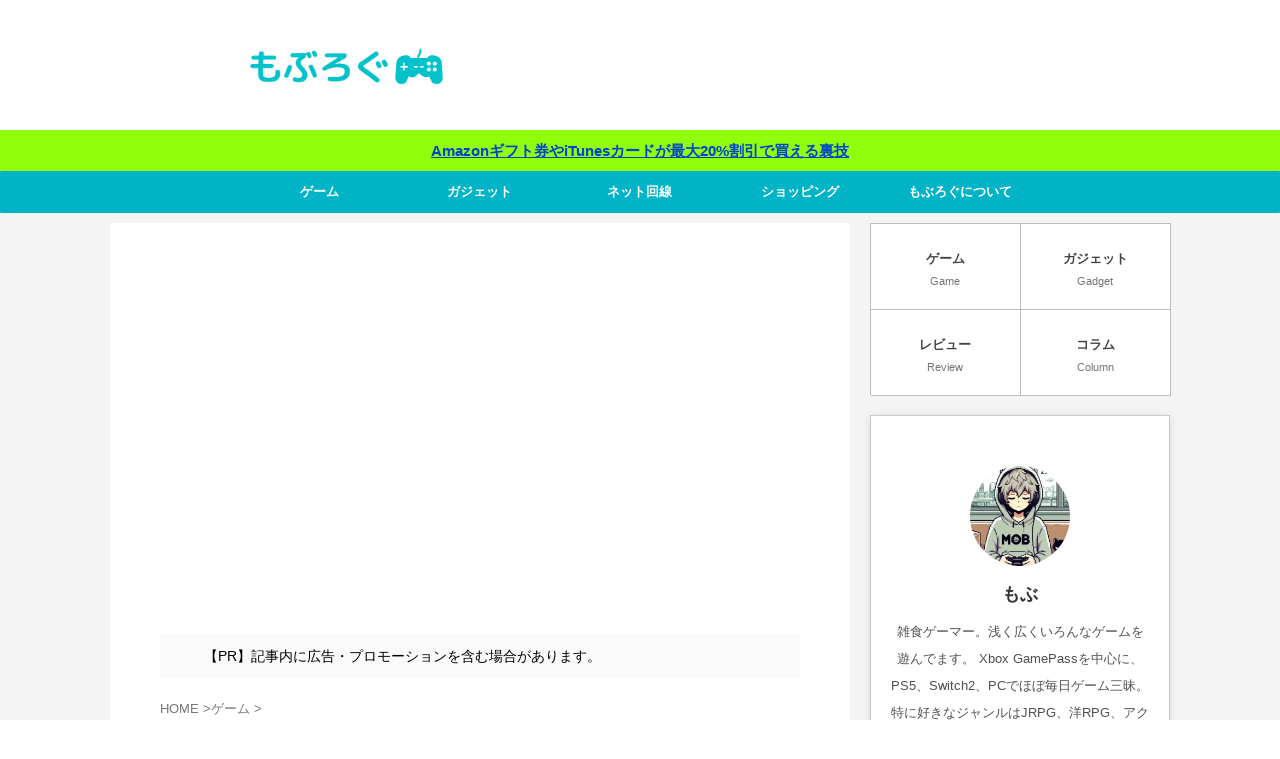

--- FILE ---
content_type: text/html; charset=UTF-8
request_url: https://mob-log.com/wp-admin/admin-ajax.php
body_size: -38
content:
675072.6daabf5cb3e11af2a22b43631dcbff22

--- FILE ---
content_type: text/html; charset=utf-8
request_url: https://www.google.com/recaptcha/api2/aframe
body_size: 266
content:
<!DOCTYPE HTML><html><head><meta http-equiv="content-type" content="text/html; charset=UTF-8"></head><body><script nonce="_vPBV5_RF-Xotk1YzoUeYg">/** Anti-fraud and anti-abuse applications only. See google.com/recaptcha */ try{var clients={'sodar':'https://pagead2.googlesyndication.com/pagead/sodar?'};window.addEventListener("message",function(a){try{if(a.source===window.parent){var b=JSON.parse(a.data);var c=clients[b['id']];if(c){var d=document.createElement('img');d.src=c+b['params']+'&rc='+(localStorage.getItem("rc::a")?sessionStorage.getItem("rc::b"):"");window.document.body.appendChild(d);sessionStorage.setItem("rc::e",parseInt(sessionStorage.getItem("rc::e")||0)+1);localStorage.setItem("rc::h",'1768655976834');}}}catch(b){}});window.parent.postMessage("_grecaptcha_ready", "*");}catch(b){}</script></body></html>

--- FILE ---
content_type: application/javascript; charset=utf-8;
request_url: https://dalc.valuecommerce.com/app3?p=887024513&_s=https%3A%2F%2Fmob-log.com%2Fxbox-live-gold%2F&vf=iVBORw0KGgoAAAANSUhEUgAAAAMAAAADCAYAAABWKLW%2FAAAAMElEQVQYV2NkFGP4nxHaw%2FBvagkD49O5Qv9%2Fzslg0AlsZ2DM5er6P%2B8ZH8M%2BgQwGACSRDsbbRIu5AAAAAElFTkSuQmCC
body_size: 2664
content:
vc_linkswitch_callback({"t":"696b8c67","r":"aWuMZwANsJYS3jl6CooERAqKC5YacA","ub":"aWuMZwAA5Z0S3jl6CooBbQqKC%2FCYyQ%3D%3D","vcid":"CRNyhcxOBD3GTwZWnh3nhCyschwmLRNvmtTmtRtnE96fMZ2w4YKL1g","vcpub":"0.897174","check.yamada-denkiweb.com":{"a":"2431450","m":"2241345","g":"91fb93858c"},"shopping.yahoo.co.jp":{"a":"2821580","m":"2201292","g":"e376d8ff8c"},"azwww.yamada-denkiweb.com":{"a":"2431450","m":"2241345","g":"91fb93858c"},"www.marblepc.co.jp":{"a":"2701373","m":"3206154","g":"26b11f4a8c"},"www.amazon.co.jp":{"a":"2614000","m":"2366370","g":"ed921e50ac","sp":"tag%3Dvc-22%26linkCode%3Dure"},"approach.yahoo.co.jp":{"a":"2821580","m":"2201292","g":"e376d8ff8c"},"www3.lenovo.com":{"a":"2680394","m":"218","g":"b255c7e4a9","sp":"cid%3Djp%3Aaffiliate%3Adsry7f"},"ymall.jp":{"a":"2462253","m":"2732707","g":"20c85cc78c"},"fudeoh.com":{"a":"2425347","m":"2376577","g":"3e7e4d518c"},"pc-seven.co.jp":{"a":"2545336","m":"2883189","g":"117464e38c"},"l":4,"logitec.co.jp":{"a":"2881983","m":"2586296","g":"53e4ff018c"},"p":887024513,"www.lenovo.com":{"a":"2680394","m":"218","g":"b255c7e4a9","sp":"cid%3Djp%3Aaffiliate%3Adsry7f"},"sec.sourcenext.info":{"a":"2425347","m":"2376577","g":"3e7e4d518c"},"s":3580803,"www.pc4u.co.jp":{"a":"2853972","m":"3550157","g":"9d2d5a418c"},"mini-shopping.yahoo.co.jp":{"a":"2821580","m":"2201292","g":"e376d8ff8c"},"www.ark-pc.co.jp":{"a":"2489971","m":"2783092","g":"584dd14e8c"},"shopping.geocities.jp":{"a":"2821580","m":"2201292","g":"e376d8ff8c"},"www.stormst.com":{"a":"2485736","m":"614","g":"4508d5eb88"},"sourcenext.com":{"a":"2425347","m":"2376577","g":"3e7e4d518c"},"vspec-bto.com":{"a":"2665739","m":"2035594","g":"e3ec02408c"},"pi-chiku-park.com":{"a":"2431450","m":"2241345","g":"91fb93858c"},"meetingowl.jp":{"a":"2425347","m":"2376577","g":"3e7e4d518c"},"www.yamada-denkiweb.com":{"a":"2431450","m":"2241345","g":"91fb93858c"},"pocketalk.jp":{"a":"2425347","m":"2376577","g":"3e7e4d518c"},"paypaystep.yahoo.co.jp":{"a":"2821580","m":"2201292","g":"e376d8ff8c"},"chou-jimaku.com":{"a":"2425347","m":"2376577","g":"3e7e4d518c"},"rising-bto.com":{"a":"2665739","m":"2035594","g":"e3ec02408c"},"www.ebest.co.jp":{"a":"2189105","m":"2222407","g":"0d7f5da38c"},"paypaymall.yahoo.co.jp":{"a":"2821580","m":"2201292","g":"e376d8ff8c"},"pc-zeus.com":{"a":"2665739","m":"2035594","g":"e3ec02408c"},"acharge-pc.com":{"a":"2665739","m":"2035594","g":"e3ec02408c"},"www.molekule.jp":{"a":"2425347","m":"2376577","g":"3e7e4d518c"},"shopap.lenovo.com":{"a":"2680394","m":"218","g":"b255c7e4a9","sp":"cid%3Djp%3Aaffiliate%3Adsry7f"},"fudemame.net":{"a":"2425347","m":"2376577","g":"3e7e4d518c"}})